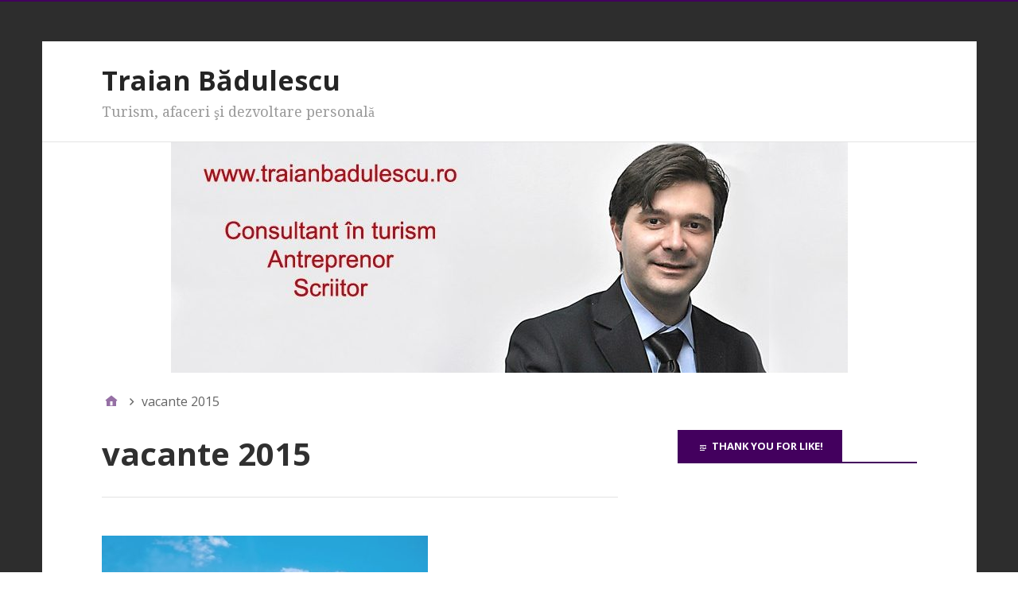

--- FILE ---
content_type: text/html; charset=UTF-8
request_url: https://www.traianbadulescu.ro/tag/vacante-2015/
body_size: 10794
content:
<!DOCTYPE html>
<html lang="ro-RO">

<head>
<meta charset="UTF-8" />
<title>vacante 2015 &#8211; Traian Bădulescu</title>
<meta name='robots' content='max-image-preview:large' />
<meta name="viewport" content="width=device-width, initial-scale=1" />
<meta name="generator" content="Stargazer 4.0.0" />
<link rel='dns-prefetch' href='//fonts.googleapis.com' />
<link rel="alternate" type="application/rss+xml" title="Traian Bădulescu &raquo; Flux" href="https://www.traianbadulescu.ro/feed/" />
<link rel="alternate" type="application/rss+xml" title="Traian Bădulescu &raquo; Flux comentarii" href="https://www.traianbadulescu.ro/comments/feed/" />
<link rel="alternate" type="application/rss+xml" title="Traian Bădulescu &raquo; Flux etichetă vacante 2015" href="https://www.traianbadulescu.ro/tag/vacante-2015/feed/" />
<link rel="pingback" href="https://www.traianbadulescu.ro/xmlrpc.php" />
<script type="text/javascript">
window._wpemojiSettings = {"baseUrl":"https:\/\/s.w.org\/images\/core\/emoji\/14.0.0\/72x72\/","ext":".png","svgUrl":"https:\/\/s.w.org\/images\/core\/emoji\/14.0.0\/svg\/","svgExt":".svg","source":{"concatemoji":"https:\/\/www.traianbadulescu.ro\/wp-includes\/js\/wp-emoji-release.min.js?ver=6.2.8"}};
/*! This file is auto-generated */
!function(e,a,t){var n,r,o,i=a.createElement("canvas"),p=i.getContext&&i.getContext("2d");function s(e,t){p.clearRect(0,0,i.width,i.height),p.fillText(e,0,0);e=i.toDataURL();return p.clearRect(0,0,i.width,i.height),p.fillText(t,0,0),e===i.toDataURL()}function c(e){var t=a.createElement("script");t.src=e,t.defer=t.type="text/javascript",a.getElementsByTagName("head")[0].appendChild(t)}for(o=Array("flag","emoji"),t.supports={everything:!0,everythingExceptFlag:!0},r=0;r<o.length;r++)t.supports[o[r]]=function(e){if(p&&p.fillText)switch(p.textBaseline="top",p.font="600 32px Arial",e){case"flag":return s("\ud83c\udff3\ufe0f\u200d\u26a7\ufe0f","\ud83c\udff3\ufe0f\u200b\u26a7\ufe0f")?!1:!s("\ud83c\uddfa\ud83c\uddf3","\ud83c\uddfa\u200b\ud83c\uddf3")&&!s("\ud83c\udff4\udb40\udc67\udb40\udc62\udb40\udc65\udb40\udc6e\udb40\udc67\udb40\udc7f","\ud83c\udff4\u200b\udb40\udc67\u200b\udb40\udc62\u200b\udb40\udc65\u200b\udb40\udc6e\u200b\udb40\udc67\u200b\udb40\udc7f");case"emoji":return!s("\ud83e\udef1\ud83c\udffb\u200d\ud83e\udef2\ud83c\udfff","\ud83e\udef1\ud83c\udffb\u200b\ud83e\udef2\ud83c\udfff")}return!1}(o[r]),t.supports.everything=t.supports.everything&&t.supports[o[r]],"flag"!==o[r]&&(t.supports.everythingExceptFlag=t.supports.everythingExceptFlag&&t.supports[o[r]]);t.supports.everythingExceptFlag=t.supports.everythingExceptFlag&&!t.supports.flag,t.DOMReady=!1,t.readyCallback=function(){t.DOMReady=!0},t.supports.everything||(n=function(){t.readyCallback()},a.addEventListener?(a.addEventListener("DOMContentLoaded",n,!1),e.addEventListener("load",n,!1)):(e.attachEvent("onload",n),a.attachEvent("onreadystatechange",function(){"complete"===a.readyState&&t.readyCallback()})),(e=t.source||{}).concatemoji?c(e.concatemoji):e.wpemoji&&e.twemoji&&(c(e.twemoji),c(e.wpemoji)))}(window,document,window._wpemojiSettings);
</script>
<!-- AL2FB CSS -->
<style type="text/css" media="screen">
.al2fb_widget_comments { }
.al2fb_widget_comments li { }
.al2fb_widget_picture { width: 32px; height: 32px; }
.al2fb_widget_name { }
.al2fb_widget_comment { }
.al2fb_widget_date { font-size: smaller; }</style>
<link rel='stylesheet' id='al2fb_style-css' href='https://www.traianbadulescu.ro/wp-content/plugins/add-link-to-facebook/add-link-to-facebook.css?ver=6.2.8' type='text/css' media='all' />
<link rel='stylesheet' id='wp-block-library-css' href='https://www.traianbadulescu.ro/wp-includes/css/dist/block-library/style.min.css?ver=6.2.8' type='text/css' media='all' />
<link rel='stylesheet' id='classic-theme-styles-css' href='https://www.traianbadulescu.ro/wp-includes/css/classic-themes.min.css?ver=6.2.8' type='text/css' media='all' />
<style id='global-styles-inline-css' type='text/css'>
body{--wp--preset--color--black: #000000;--wp--preset--color--cyan-bluish-gray: #abb8c3;--wp--preset--color--white: #ffffff;--wp--preset--color--pale-pink: #f78da7;--wp--preset--color--vivid-red: #cf2e2e;--wp--preset--color--luminous-vivid-orange: #ff6900;--wp--preset--color--luminous-vivid-amber: #fcb900;--wp--preset--color--light-green-cyan: #7bdcb5;--wp--preset--color--vivid-green-cyan: #00d084;--wp--preset--color--pale-cyan-blue: #8ed1fc;--wp--preset--color--vivid-cyan-blue: #0693e3;--wp--preset--color--vivid-purple: #9b51e0;--wp--preset--gradient--vivid-cyan-blue-to-vivid-purple: linear-gradient(135deg,rgba(6,147,227,1) 0%,rgb(155,81,224) 100%);--wp--preset--gradient--light-green-cyan-to-vivid-green-cyan: linear-gradient(135deg,rgb(122,220,180) 0%,rgb(0,208,130) 100%);--wp--preset--gradient--luminous-vivid-amber-to-luminous-vivid-orange: linear-gradient(135deg,rgba(252,185,0,1) 0%,rgba(255,105,0,1) 100%);--wp--preset--gradient--luminous-vivid-orange-to-vivid-red: linear-gradient(135deg,rgba(255,105,0,1) 0%,rgb(207,46,46) 100%);--wp--preset--gradient--very-light-gray-to-cyan-bluish-gray: linear-gradient(135deg,rgb(238,238,238) 0%,rgb(169,184,195) 100%);--wp--preset--gradient--cool-to-warm-spectrum: linear-gradient(135deg,rgb(74,234,220) 0%,rgb(151,120,209) 20%,rgb(207,42,186) 40%,rgb(238,44,130) 60%,rgb(251,105,98) 80%,rgb(254,248,76) 100%);--wp--preset--gradient--blush-light-purple: linear-gradient(135deg,rgb(255,206,236) 0%,rgb(152,150,240) 100%);--wp--preset--gradient--blush-bordeaux: linear-gradient(135deg,rgb(254,205,165) 0%,rgb(254,45,45) 50%,rgb(107,0,62) 100%);--wp--preset--gradient--luminous-dusk: linear-gradient(135deg,rgb(255,203,112) 0%,rgb(199,81,192) 50%,rgb(65,88,208) 100%);--wp--preset--gradient--pale-ocean: linear-gradient(135deg,rgb(255,245,203) 0%,rgb(182,227,212) 50%,rgb(51,167,181) 100%);--wp--preset--gradient--electric-grass: linear-gradient(135deg,rgb(202,248,128) 0%,rgb(113,206,126) 100%);--wp--preset--gradient--midnight: linear-gradient(135deg,rgb(2,3,129) 0%,rgb(40,116,252) 100%);--wp--preset--duotone--dark-grayscale: url('#wp-duotone-dark-grayscale');--wp--preset--duotone--grayscale: url('#wp-duotone-grayscale');--wp--preset--duotone--purple-yellow: url('#wp-duotone-purple-yellow');--wp--preset--duotone--blue-red: url('#wp-duotone-blue-red');--wp--preset--duotone--midnight: url('#wp-duotone-midnight');--wp--preset--duotone--magenta-yellow: url('#wp-duotone-magenta-yellow');--wp--preset--duotone--purple-green: url('#wp-duotone-purple-green');--wp--preset--duotone--blue-orange: url('#wp-duotone-blue-orange');--wp--preset--font-size--small: 13px;--wp--preset--font-size--medium: 20px;--wp--preset--font-size--large: 36px;--wp--preset--font-size--x-large: 42px;--wp--preset--spacing--20: 0.44rem;--wp--preset--spacing--30: 0.67rem;--wp--preset--spacing--40: 1rem;--wp--preset--spacing--50: 1.5rem;--wp--preset--spacing--60: 2.25rem;--wp--preset--spacing--70: 3.38rem;--wp--preset--spacing--80: 5.06rem;--wp--preset--shadow--natural: 6px 6px 9px rgba(0, 0, 0, 0.2);--wp--preset--shadow--deep: 12px 12px 50px rgba(0, 0, 0, 0.4);--wp--preset--shadow--sharp: 6px 6px 0px rgba(0, 0, 0, 0.2);--wp--preset--shadow--outlined: 6px 6px 0px -3px rgba(255, 255, 255, 1), 6px 6px rgba(0, 0, 0, 1);--wp--preset--shadow--crisp: 6px 6px 0px rgba(0, 0, 0, 1);}:where(.is-layout-flex){gap: 0.5em;}body .is-layout-flow > .alignleft{float: left;margin-inline-start: 0;margin-inline-end: 2em;}body .is-layout-flow > .alignright{float: right;margin-inline-start: 2em;margin-inline-end: 0;}body .is-layout-flow > .aligncenter{margin-left: auto !important;margin-right: auto !important;}body .is-layout-constrained > .alignleft{float: left;margin-inline-start: 0;margin-inline-end: 2em;}body .is-layout-constrained > .alignright{float: right;margin-inline-start: 2em;margin-inline-end: 0;}body .is-layout-constrained > .aligncenter{margin-left: auto !important;margin-right: auto !important;}body .is-layout-constrained > :where(:not(.alignleft):not(.alignright):not(.alignfull)){max-width: var(--wp--style--global--content-size);margin-left: auto !important;margin-right: auto !important;}body .is-layout-constrained > .alignwide{max-width: var(--wp--style--global--wide-size);}body .is-layout-flex{display: flex;}body .is-layout-flex{flex-wrap: wrap;align-items: center;}body .is-layout-flex > *{margin: 0;}:where(.wp-block-columns.is-layout-flex){gap: 2em;}.has-black-color{color: var(--wp--preset--color--black) !important;}.has-cyan-bluish-gray-color{color: var(--wp--preset--color--cyan-bluish-gray) !important;}.has-white-color{color: var(--wp--preset--color--white) !important;}.has-pale-pink-color{color: var(--wp--preset--color--pale-pink) !important;}.has-vivid-red-color{color: var(--wp--preset--color--vivid-red) !important;}.has-luminous-vivid-orange-color{color: var(--wp--preset--color--luminous-vivid-orange) !important;}.has-luminous-vivid-amber-color{color: var(--wp--preset--color--luminous-vivid-amber) !important;}.has-light-green-cyan-color{color: var(--wp--preset--color--light-green-cyan) !important;}.has-vivid-green-cyan-color{color: var(--wp--preset--color--vivid-green-cyan) !important;}.has-pale-cyan-blue-color{color: var(--wp--preset--color--pale-cyan-blue) !important;}.has-vivid-cyan-blue-color{color: var(--wp--preset--color--vivid-cyan-blue) !important;}.has-vivid-purple-color{color: var(--wp--preset--color--vivid-purple) !important;}.has-black-background-color{background-color: var(--wp--preset--color--black) !important;}.has-cyan-bluish-gray-background-color{background-color: var(--wp--preset--color--cyan-bluish-gray) !important;}.has-white-background-color{background-color: var(--wp--preset--color--white) !important;}.has-pale-pink-background-color{background-color: var(--wp--preset--color--pale-pink) !important;}.has-vivid-red-background-color{background-color: var(--wp--preset--color--vivid-red) !important;}.has-luminous-vivid-orange-background-color{background-color: var(--wp--preset--color--luminous-vivid-orange) !important;}.has-luminous-vivid-amber-background-color{background-color: var(--wp--preset--color--luminous-vivid-amber) !important;}.has-light-green-cyan-background-color{background-color: var(--wp--preset--color--light-green-cyan) !important;}.has-vivid-green-cyan-background-color{background-color: var(--wp--preset--color--vivid-green-cyan) !important;}.has-pale-cyan-blue-background-color{background-color: var(--wp--preset--color--pale-cyan-blue) !important;}.has-vivid-cyan-blue-background-color{background-color: var(--wp--preset--color--vivid-cyan-blue) !important;}.has-vivid-purple-background-color{background-color: var(--wp--preset--color--vivid-purple) !important;}.has-black-border-color{border-color: var(--wp--preset--color--black) !important;}.has-cyan-bluish-gray-border-color{border-color: var(--wp--preset--color--cyan-bluish-gray) !important;}.has-white-border-color{border-color: var(--wp--preset--color--white) !important;}.has-pale-pink-border-color{border-color: var(--wp--preset--color--pale-pink) !important;}.has-vivid-red-border-color{border-color: var(--wp--preset--color--vivid-red) !important;}.has-luminous-vivid-orange-border-color{border-color: var(--wp--preset--color--luminous-vivid-orange) !important;}.has-luminous-vivid-amber-border-color{border-color: var(--wp--preset--color--luminous-vivid-amber) !important;}.has-light-green-cyan-border-color{border-color: var(--wp--preset--color--light-green-cyan) !important;}.has-vivid-green-cyan-border-color{border-color: var(--wp--preset--color--vivid-green-cyan) !important;}.has-pale-cyan-blue-border-color{border-color: var(--wp--preset--color--pale-cyan-blue) !important;}.has-vivid-cyan-blue-border-color{border-color: var(--wp--preset--color--vivid-cyan-blue) !important;}.has-vivid-purple-border-color{border-color: var(--wp--preset--color--vivid-purple) !important;}.has-vivid-cyan-blue-to-vivid-purple-gradient-background{background: var(--wp--preset--gradient--vivid-cyan-blue-to-vivid-purple) !important;}.has-light-green-cyan-to-vivid-green-cyan-gradient-background{background: var(--wp--preset--gradient--light-green-cyan-to-vivid-green-cyan) !important;}.has-luminous-vivid-amber-to-luminous-vivid-orange-gradient-background{background: var(--wp--preset--gradient--luminous-vivid-amber-to-luminous-vivid-orange) !important;}.has-luminous-vivid-orange-to-vivid-red-gradient-background{background: var(--wp--preset--gradient--luminous-vivid-orange-to-vivid-red) !important;}.has-very-light-gray-to-cyan-bluish-gray-gradient-background{background: var(--wp--preset--gradient--very-light-gray-to-cyan-bluish-gray) !important;}.has-cool-to-warm-spectrum-gradient-background{background: var(--wp--preset--gradient--cool-to-warm-spectrum) !important;}.has-blush-light-purple-gradient-background{background: var(--wp--preset--gradient--blush-light-purple) !important;}.has-blush-bordeaux-gradient-background{background: var(--wp--preset--gradient--blush-bordeaux) !important;}.has-luminous-dusk-gradient-background{background: var(--wp--preset--gradient--luminous-dusk) !important;}.has-pale-ocean-gradient-background{background: var(--wp--preset--gradient--pale-ocean) !important;}.has-electric-grass-gradient-background{background: var(--wp--preset--gradient--electric-grass) !important;}.has-midnight-gradient-background{background: var(--wp--preset--gradient--midnight) !important;}.has-small-font-size{font-size: var(--wp--preset--font-size--small) !important;}.has-medium-font-size{font-size: var(--wp--preset--font-size--medium) !important;}.has-large-font-size{font-size: var(--wp--preset--font-size--large) !important;}.has-x-large-font-size{font-size: var(--wp--preset--font-size--x-large) !important;}
.wp-block-navigation a:where(:not(.wp-element-button)){color: inherit;}
:where(.wp-block-columns.is-layout-flex){gap: 2em;}
.wp-block-pullquote{font-size: 1.5em;line-height: 1.6;}
</style>
<link rel='stylesheet' id='stargazer-font-css' href='https://fonts.googleapis.com/css?family=Droid+Serif%3A400%2C700%2C400italic%2C700italic%7COpen+Sans%3A300%2C400%2C600%2C700&#038;ver=6.2.8#038;subset=latin,latin-ext' type='text/css' media='all' />
<link rel='stylesheet' id='hybrid-one-five-css' href='https://www.traianbadulescu.ro/wp-content/themes/stargazer/library/css/one-five.min.css?ver=4.0.0' type='text/css' media='all' />
<link rel='stylesheet' id='hybrid-gallery-css' href='https://www.traianbadulescu.ro/wp-content/themes/stargazer/library/css/gallery.min.css?ver=4.0.0' type='text/css' media='all' />
<link rel='stylesheet' id='stargazer-mediaelement-css' href='https://www.traianbadulescu.ro/wp-content/themes/stargazer/css/mediaelement.min.css?ver=6.2.8' type='text/css' media='all' />
<link rel='stylesheet' id='stargazer-media-css' href='https://www.traianbadulescu.ro/wp-content/themes/stargazer/css/media.min.css?ver=6.2.8' type='text/css' media='all' />
<link rel='stylesheet' id='hybrid-style-css' href='https://www.traianbadulescu.ro/wp-content/themes/stargazer/style.min.css?ver=6.2.8' type='text/css' media='all' />
<style id='akismet-widget-style-inline-css' type='text/css'>

			.a-stats {
				--akismet-color-mid-green: #357b49;
				--akismet-color-white: #fff;
				--akismet-color-light-grey: #f6f7f7;

				max-width: 350px;
				width: auto;
			}

			.a-stats * {
				all: unset;
				box-sizing: border-box;
			}

			.a-stats strong {
				font-weight: 600;
			}

			.a-stats a.a-stats__link,
			.a-stats a.a-stats__link:visited,
			.a-stats a.a-stats__link:active {
				background: var(--akismet-color-mid-green);
				border: none;
				box-shadow: none;
				border-radius: 8px;
				color: var(--akismet-color-white);
				cursor: pointer;
				display: block;
				font-family: -apple-system, BlinkMacSystemFont, 'Segoe UI', 'Roboto', 'Oxygen-Sans', 'Ubuntu', 'Cantarell', 'Helvetica Neue', sans-serif;
				font-weight: 500;
				padding: 12px;
				text-align: center;
				text-decoration: none;
				transition: all 0.2s ease;
			}

			/* Extra specificity to deal with TwentyTwentyOne focus style */
			.widget .a-stats a.a-stats__link:focus {
				background: var(--akismet-color-mid-green);
				color: var(--akismet-color-white);
				text-decoration: none;
			}

			.a-stats a.a-stats__link:hover {
				filter: brightness(110%);
				box-shadow: 0 4px 12px rgba(0, 0, 0, 0.06), 0 0 2px rgba(0, 0, 0, 0.16);
			}

			.a-stats .count {
				color: var(--akismet-color-white);
				display: block;
				font-size: 1.5em;
				line-height: 1.4;
				padding: 0 13px;
				white-space: nowrap;
			}
		
</style>
<script type='text/javascript' src='https://www.traianbadulescu.ro/wp-includes/js/jquery/jquery.min.js?ver=3.6.4' id='jquery-core-js'></script>
<script type='text/javascript' src='https://www.traianbadulescu.ro/wp-includes/js/jquery/jquery-migrate.min.js?ver=3.4.0' id='jquery-migrate-js'></script>
<link rel="https://api.w.org/" href="https://www.traianbadulescu.ro/wp-json/" /><link rel="alternate" type="application/json" href="https://www.traianbadulescu.ro/wp-json/wp/v2/tags/1836" /><link rel="EditURI" type="application/rsd+xml" title="RSD" href="https://www.traianbadulescu.ro/xmlrpc.php?rsd" />
<link rel="wlwmanifest" type="application/wlwmanifest+xml" href="https://www.traianbadulescu.ro/wp-includes/wlwmanifest.xml" />
<meta name="generator" content="WordPress 6.2.8" />

<style type="text/css" id="custom-colors-css">a, .wp-playlist-light .wp-playlist-playing, .wp-embed-comments a,.wp-embed-share-dialog-open, .wp-embed a { color: rgba( 67, 0, 94, 0.75 ); } a:hover, a:focus, legend, mark, .comment-respond .required, pre,.form-allowed-tags code, pre code,.wp-playlist-light .wp-playlist-item:hover,.wp-playlist-light .wp-playlist-item:focus,.mejs-button button:hover::after, .mejs-button button:focus::after,.mejs-overlay-button:hover::after, .mejs-overlay-button:focus::after,.wp-embed-comments a:hover, .wp-embed-comments a:focus,.wp-embed-share-dialog-open:hover, .wp-embed-share-dialog-open:focus,.wp-embed a:hover, .wp-embed a:focus{ color: #43005e; } input[type='submit'], input[type='reset'], input[type='button'], button, .page-links a,.comment-reply-link, .comment-reply-login, .wp-calendar td.has-posts a, #menu-sub-terms li a{ background-color: rgba( 67, 0, 94, 0.8 ); } legend, mark, pre, .form-allowed-tags code { background-color: rgba( 67, 0, 94, 0.1 ); } input[type='submit']:hover, input[type='submit']:focus,input[type='reset']:hover, input[type='reset']:focus,input[type='button']:hover, input[type='button']:focus,button:hover, button:focus,.page-links a:hover, .page-links a:focus,.wp-calendar td.has-posts a:hover, .wp-calendar td.has-posts a:focus,.widget-title > .wrap,#comments-number > .wrap, #reply-title > .wrap, .attachment-meta-title > .wrap,.widget_search > .search-form,#menu-sub-terms li a:hover, #menu-sub-terms li a:focus,.comment-reply-link:hover, .comment-reply-link:focus,.comment-reply-login:hover, .comment-reply-login:focus,.mejs-time-rail .mejs-time-loaded, .skip-link .screen-reader-text{ background-color: #43005e; } ::selection { background-color: #43005e; } legend { border-color: rgba( 67, 0, 94, 0.15 ); } body { border-top-color: #43005e; } .entry-content a, .entry-summary a, .comment-content a { border-bottom-color: rgba( 67, 0, 94, 0.15 ); } .entry-content a:hover, .entry-content a:focus,           .entry-summary a:hover, .entry-summary a:focus,           .comment-content a:hover, .comment-content a:focus           { border-bottom-color: rgba( 67, 0, 94, 0.75 ); } body, .widget-title, #comments-number, #reply-title,.attachment-meta-title { border-bottom-color: #43005e; } blockquote { background-color: rgba( 67, 0, 94, 0.85 ); } blockquote blockquote { background-color: rgba( 67, 0, 94, 0.9 ); } blockquote { outline-color: rgba( 67, 0, 94, 0.85); }</style>
<style type="text/css">.recentcomments a{display:inline !important;padding:0 !important;margin:0 !important;}</style>
<style type="text/css" id="custom-header-css">body.custom-header #site-title a { color: #252525; }</style>
<style type="text/css" id="custom-background-css">body.custom-background { background: #2d2d2d; }</style>
</head>

<body class="wordpress ltr ro ro-ro parent-theme y2026 m01 d27 h07 tuesday logged-out custom-background custom-header display-header-text plural archive taxonomy taxonomy-post_tag taxonomy-post_tag-vacante-2015 post_tag-template-default layout-2c-l custom-colors" dir="ltr" itemscope="itemscope" itemtype="http://schema.org/Blog">

	<div id="container">

		<div class="skip-link">
			<a href="#content" class="screen-reader-text">Sari la conținut</a>
		</div><!-- .skip-link -->

		
		<div class="wrap">

			<header class="site-header" id="header" role="banner" itemscope="itemscope" itemtype="http://schema.org/WPHeader">

				
					<div id="branding">
						
													<h1 class="site-title" id="site-title" itemprop="headline"><a href="https://www.traianbadulescu.ro" rel="home">Traian Bădulescu</a></h1>							<h2 class="site-description" id="site-description" itemprop="description">Turism, afaceri şi dezvoltare personală</h2>											</div><!-- #branding -->

				
				
			</header><!-- #header -->

			
				<img class="header-image" src="https://www.traianbadulescu.ro/wp-content/uploads/2018/12/cropped-TB-Antet.jpg" width="851" height="290" alt="" />

			
			<div id="main" class="main">

				
	<nav role="navigation" aria-label="Firimituri" class="breadcrumb-trail breadcrumbs" itemprop="breadcrumb"><ul class="trail-items" itemscope itemtype="http://schema.org/BreadcrumbList"><meta name="numberOfItems" content="2" /><meta name="itemListOrder" content="Ascending" /><li itemprop="itemListElement" itemscope itemtype="http://schema.org/ListItem" class="trail-item trail-begin"><a href="https://www.traianbadulescu.ro/" rel="home"><span itemprop="name">Prima pagină</span></a><meta itemprop="position" content="1" /></li><li itemprop="itemListElement" itemscope itemtype="http://schema.org/ListItem" class="trail-item trail-end"><span itemprop="name">vacante 2015</span><meta itemprop="position" content="2" /></li></ul></nav>

<main class="content" id="content" role="main">

	
		<div class="archive-header" itemscope="itemscope" itemtype="http://schema.org/WebPageElement">

	<h1 class="archive-title" itemprop="headline">vacante 2015</h1>

	
	
</div><!-- .loop-meta -->
	
	
		
			
			<article class="entry author-traian-badulescu post-3728 post type-post status-publish format-gallery category-articole category-travel-self tag-albir tag-alicante tag-benidorm tag-chartere-2015 tag-chartere-costa-blanca tag-chartere-spania tag-costa-blanca tag-paralela-45 tag-vacante-2015" id="post-3728" itemscope="itemscope" itemtype="http://schema.org/BlogPosting" itemprop="blogPost">

	
		<a href="https://www.traianbadulescu.ro/2015/04/26/vara-asta-se-poarta-costa-blanca/"><img  class="landscape cw-greater thumbnail stargazer-full" width="410" height="304" alt="Vara asta se poartă Costa Blanca" itemprop="image" src="https://www.traianbadulescu.ro/wp-content/uploads/2015/04/0-0-COSTA_BLANCA.jpg" /></a>
		<header class="entry-header">

			<h2 class="entry-title" itemprop="headline"><a href="https://www.traianbadulescu.ro/2015/04/26/vara-asta-se-poarta-costa-blanca/" rel="bookmark" itemprop="url">Vara asta se poartă Costa Blanca</a></h2>
			<div class="entry-byline">
				<a href="https://www.traianbadulescu.ro/type/gallery/" class="post-format-link">Galerie</a>				<span class="entry-author" itemprop="author" itemscope="itemscope" itemtype="http://schema.org/Person"><a href="https://www.traianbadulescu.ro/author/traian-badulescu/" title="Articole de Traian Badulescu" rel="author" class="url fn n" itemprop="url"><span itemprop="name">Traian Badulescu</span></a></span>
				<time class="entry-published updated" datetime="2015-04-26T11:39:03+03:00" itemprop="datePublished" title="duminică, aprilie 26, 2015, 11:39 am">26 aprilie 2015</time>
				<a href="https://www.traianbadulescu.ro/2015/04/26/vara-asta-se-poarta-costa-blanca/#respond" class="comments-link" itemprop="discussionURL">0</a>							</div><!-- .entry-byline -->

		</header><!-- .entry-header -->

		<div class="entry-summary" itemprop="description">
			<p>Costa Blanca se referă la peste 200 km de coastă aparţinând de provincia Alicante din Spania. Numele de &#8222;Costa Blanca&#8221; a apărut ca nume promoţional folosit de compania aeriană BEA <a href="https://www.traianbadulescu.ro/2015/04/26/vara-asta-se-poarta-costa-blanca/" class="more-link">[&hellip;]</a></p>
						<p class="gallery-count">Această galerie conţine 4 obiecte</p>
		</div><!-- .entry-summary -->

	
</article><!-- .entry -->
			
		
		
	

	
</main><!-- #content -->

				
	<aside class="sidebar sidebar-primary" role="complementary" id="sidebar-primary" aria-label="Principal Sidebar" itemscope="itemscope" itemtype="http://schema.org/WPSideBar">

		<h3 id="sidebar-primary-title" class="screen-reader-text">Principal Sidebar</h3>

		
			<section id="text-98" class="widget widget_text"><h3 class="widget-title">Thank you for Like!</h3>			<div class="textwidget"><iframe src="//www.facebook.com/plugins/likebox.php?href=http%3A%2F%2Fwww.facebook.com%2Ftraianbadulescu.ro&amp;width=200&amp;height=290&amp;colorscheme=light&amp;show_faces=true&amp;border_color&amp;stream=false&amp;header=true" scrolling="no" frameborder="0" style="border:none; overflow:hidden; width:100%; height:290px;" allowTransparency="true"></iframe></div>
		</section><section id="text-139" class="widget widget_text">			<div class="textwidget"><p><a href="https://www.paralela45.ro"><img decoding="async" loading="lazy" class="alignleft size-full wp-image-4673" src="http://www.traianbadulescu.ro/wp-content/uploads/2019/05/banner_200x200_Vacante-inspirate.jpg" alt="" width="200" height="200" srcset="https://www.traianbadulescu.ro/wp-content/uploads/2019/05/banner_200x200_Vacante-inspirate.jpg 200w, https://www.traianbadulescu.ro/wp-content/uploads/2019/05/banner_200x200_Vacante-inspirate-150x150.jpg 150w" sizes="(max-width: 200px) 100vw, 200px" /></a></p>
</div>
		</section><section id="text-116" class="widget widget_text">			<div class="textwidget"><a href="http://www.chicco.ro/scaune-auto-si-marsupii" title="Chicco" target="”_blank”" rel="noopener">
<img src="http://www.traianbadulescu.ro/wp-content/uploads/2014/09/Copy-of-300x250-scaun-chicco.jpg" style="border:none;" alt="eticheta"//>
</a></div>
		</section><section id="text-144" class="widget widget_text">			<div class="textwidget"><p><a href="http://pavcon.ro/product_info.php?cPath=1_7&amp;products_id=37"><img decoding="async" loading="lazy" class="alignleft size-full wp-image-4668" src="http://www.traianbadulescu.ro/wp-content/uploads/2019/04/Secretul_emisferei.jpg" alt="" width="200" height="205" /></a></p>
</div>
		</section><section id="text-138" class="widget widget_text">			<div class="textwidget"><a href="http://www.destinatii.eu" title="Destinatii.eu" target="”_blank”" rel="noopener">
<img src="http://www.traianbadulescu.ro/wp-content/uploads/2016/07/Copy-of-Banner-destinatii-eu.jpg" style="border:none;" alt="eticheta"//>
</a></div>
		</section><section id="text-113" class="widget widget_text">			<div class="textwidget"><a href="http://www.charterbus.ro" target="”_blank”" rel="noopener">
<img src="http://www.traianbadulescu.ro/wp-content/uploads/2017/05/reclama_20.jpg" style="border:none;" alt="eticheta"//>
</a></div>
		</section><section id="text-135" class="widget widget_text">			<div class="textwidget"><p><a href="http://www.le-chateau.ro/organizare-evenimente-corporate/" target="”_blank”" rel="noopener"><br />
<img decoding="async" style="border: none;" src="http://www.traianbadulescu.ro/wp-content/uploads/2017/07/corporate-cine-de-gala-petreceri-bucuresti.gif" /><br />
</a></p>
</div>
		</section><section id="text-136" class="widget widget_text">			<div class="textwidget"><a href="http://www.bookingbucharest.ro/" target="”_blank”" rel="noopener">
<img src="http://www.traianbadulescu.ro/wp-content/uploads/2015/12/300x300-e1449151872438.png" style="border:none;" alt="eticheta"//>
</a></div>
		</section><section id="text-118" class="widget widget_text">			<div class="textwidget"><a href="http://www.hanu-ancutei.ro" target="”_blank”" rel="noopener">
<img src="http://www.traianbadulescu.ro/wp-content/uploads/2015/01/200x200.jpg" style="border:none;" alt="eticheta"//>
</a></div>
		</section><section id="text-119" class="widget widget_text">			<div class="textwidget"><a href="http://www.hotel-roman.ro" target="”_blank”" rel="noopener">
<img src="http://www.traianbadulescu.ro/wp-content/uploads/2015/01/200x200-1.jpg" style="border:none;" alt="eticheta"//>
</a></div>
		</section><section id="text-124" class="widget widget_text">			<div class="textwidget"><a href="http://www.carsrental.ro/" title="Rent a car" target="”_blank”" rel="noopener">
<img src="
http://www.traianbadulescu.ro/wp-content/uploads/2015/03/Patrice-rent.jpg" style="border:none;" alt="eticheta"//>
</a></div>
		</section><section id="text-114" class="widget widget_text">			<div class="textwidget"><a href="http://www.romania.travel" title="Romania" target="”_blank”" rel="noopener">
<img src="
http://www.traianbadulescu.ro/wp-content/uploads/2014/08/Copy-of-logo-brand-EN_ANT_250.jpg" style="border:none;" alt="eticheta"//>
</a></div>
		</section><section id="text-110" class="widget widget_text">			<div class="textwidget"><a href="http://www.paradistours.ro" title="Paradis Travel" target="”_blank”" rel="noopener">
<img src="http://www.traianbadulescu.ro/wp-content/uploads/2015/07/Iulie-2015-200X200.gif" style="border:none;" alt="eticheta"//>
</a></div>
		</section><section id="text-123" class="widget widget_text">			<div class="textwidget"><a href="http://www.alltur.ro/?utm_source=BenchmarkEmail&utm_campaign=Nu+rata+reducerile+Early+Booking&utm_medium=email" title="oferte Alltur" target="”_blank”" rel="noopener">
<img src="http://www.traianbadulescu.ro/wp-content/uploads/2015/01/image1782995.jpg" style="border:none;" alt="eticheta"//>
</a></div>
		</section><section id="text-84" class="widget widget_text"><h3 class="widget-title">Abonare RSS</h3>			<div class="textwidget"><a href="http://feeds.feedburner.com/traianbadulescu/JuPZ" title="Subscribe to my feed" rel="alternate" type="application/rss+xml"><img src="http://www.feedburner.com/fb/images/pub/feed-icon32x32.png" alt="" style="border:0"/></a><a href="http://feeds.feedburner.com/traianbadulescu/JuPZ" title="Subscribe to my feed" rel="alternate" type="application/rss+xml">Subscribe in a reader</a></div>
		</section><section id="text-85" class="widget widget_text"><h3 class="widget-title">Primiti noutati pe email</h3>			<div class="textwidget"><form style="border:1px solid #ccc;padding:3px;text-align:center;" action="http://feedburner.google.com/fb/a/mailverify" method="post" target="popupwindow" onsubmit="window.open('http://feedburner.google.com/fb/a/mailverify?uri=traianbadulescu/JuPZ', 'popupwindow', 'scrollbars=yes,width=550,height=520');return true"><p>Enter your email address:</p><p><input type="text" style="width:140px" name="email"/></p><input type="hidden" value="traianbadulescu/JuPZ" name="uri"/><input type="hidden" name="loc" value="en_US"/><input type="submit" value="Subscribe" /><p>Delivered by <a href="http://feedburner.google.com" target="_blank" rel="noopener">FeedBurner</a></p></form></div>
		</section><section id="text-82" class="widget widget_text">			<div class="textwidget"><a href="http://litoral-bulgaria.travelplanner.ro/oferte-last-minute-litoral-bulgaria-de-ultima-ora.html" title="Last Minute Bulgaria" target="”_blank”" rel="noopener"> <img src="http://www.traianbadulescu.ro/wp-content/uploads/2012/12/Bulgaria.jpg" style="border:none;" alt="eticheta"//>
</a></div>
		</section><section id="text-83" class="widget widget_text">			<div class="textwidget"><a href="http://www.1000dechipuri.ro" title="1000 de Chipuri" target="”_blank”" rel="noopener">
<img src="http://www.traianbadulescu.ro/wp-content/uploads/2012/12/Copy-of-Online.jpg" style="border:none;" alt="eticheta"//>
</a></div>
		</section><section id="categories-2" class="widget widget_categories"><h3 class="widget-title">Categorii</h3>
			<ul>
					<li class="cat-item cat-item-913"><a href="https://www.traianbadulescu.ro/category/advertising-branding/">Advertising &amp; Branding</a>
</li>
	<li class="cat-item cat-item-605"><a href="https://www.traianbadulescu.ro/category/aparitii-tv/">Aparitii TV</a>
</li>
	<li class="cat-item cat-item-565"><a href="https://www.traianbadulescu.ro/category/arta/">Arta</a>
</li>
	<li class="cat-item cat-item-11"><a href="https://www.traianbadulescu.ro/category/articole/">Articole &amp; Eseuri</a>
</li>
	<li class="cat-item cat-item-1774"><a href="https://www.traianbadulescu.ro/category/bucharest/">Bucharest</a>
</li>
	<li class="cat-item cat-item-1914"><a href="https://www.traianbadulescu.ro/category/business/">Business</a>
</li>
	<li class="cat-item cat-item-1234"><a href="https://www.traianbadulescu.ro/category/carti-pe-care-vi-le-recomand/">Carte</a>
</li>
	<li class="cat-item cat-item-567"><a href="https://www.traianbadulescu.ro/category/depeche-mode/">Depeche Mode</a>
</li>
	<li class="cat-item cat-item-13"><a href="https://www.traianbadulescu.ro/category/eu/">Despre mine</a>
</li>
	<li class="cat-item cat-item-222"><a href="https://www.traianbadulescu.ro/category/dezvoltare-personala/">Dezvoltare personala</a>
</li>
	<li class="cat-item cat-item-353"><a href="https://www.traianbadulescu.ro/category/aparitii-tv/emisiunea-traieste-ti-viata-the-money-channel/">Emisiunea &quot;Traieste-ti viata&quot; &#8211; The Money Channel</a>
</li>
	<li class="cat-item cat-item-1908"><a href="https://www.traianbadulescu.ro/category/evenimente/">Evenimente</a>
</li>
	<li class="cat-item cat-item-1"><a href="https://www.traianbadulescu.ro/category/fara-categorie/">Fără categorie</a>
</li>
	<li class="cat-item cat-item-9"><a href="https://www.traianbadulescu.ro/category/foto/">Galerie foto</a>
</li>
	<li class="cat-item cat-item-1017"><a href="https://www.traianbadulescu.ro/category/restaurante-hoteluri-catering-food-bar/">HoReCa</a>
</li>
	<li class="cat-item cat-item-580"><a href="https://www.traianbadulescu.ro/category/infotravelromania/">InfoTravelRomania</a>
</li>
	<li class="cat-item cat-item-12"><a href="https://www.traianbadulescu.ro/category/interviuri/">Interviuri</a>
</li>
	<li class="cat-item cat-item-33"><a href="https://www.traianbadulescu.ro/category/invitatii-mei/">Invitatii mei</a>
</li>
	<li class="cat-item cat-item-1840"><a href="https://www.traianbadulescu.ro/category/job-uri/">Job-uri</a>
</li>
	<li class="cat-item cat-item-1367"><a href="https://www.traianbadulescu.ro/category/mice-business-travel/">MICE &amp; Business Travel</a>
</li>
	<li class="cat-item cat-item-564"><a href="https://www.traianbadulescu.ro/category/muzica/">Muzica</a>
</li>
	<li class="cat-item cat-item-1626"><a href="https://www.traianbadulescu.ro/category/promo/">Promo</a>
</li>
	<li class="cat-item cat-item-10"><a href="https://www.traianbadulescu.ro/category/proza/">Proza</a>
</li>
	<li class="cat-item cat-item-1201"><a href="https://www.traianbadulescu.ro/category/romania-2/">România</a>
</li>
	<li class="cat-item cat-item-541"><a href="https://www.traianbadulescu.ro/category/romania-fotografii/">România &#8211; o fotografie şi o poveste</a>
</li>
	<li class="cat-item cat-item-566"><a href="https://www.traianbadulescu.ro/category/traian-badulescu-senior/">Traian Badulescu Senior</a>
</li>
	<li class="cat-item cat-item-6"><a href="https://www.traianbadulescu.ro/category/travel-self/">Travel</a>
</li>
	<li class="cat-item cat-item-1523"><a href="https://www.traianbadulescu.ro/category/vinuri/">Vinuri</a>
</li>
			</ul>

			</section><section id="linkcat-1348" class="widget widget_links"><h3 class="widget-title">Agentii turism</h3>
	<ul class='xoxo blogroll'>
<li><a href="http://www.romadria.ro" rel="noopener" title="Grecia vacante ieftin, rezerva acum online" target="_blank">Grecia vacante</a></li>

	</ul>
</section>
<section id="text-95" class="widget widget_text">			<div class="textwidget"><a href="http://helloromania.eu/Cazare/Bucuresti/" title="Cazare Hoteluri Bucuresti">Hoteluri Bucuresti</a></div>
		</section><section id="text-46" class="widget widget_text">			<div class="textwidget"><a href="http://www.maxholidays.ro" title="Max Holidays" target="”_blank”" rel="noopener">
<img src="http://www.traianbadulescu.ro/wp-content/uploads/2012/03/Logo-Max.jpg" style="border:none;" alt="eticheta"//>
</a></div>
		</section><section id="text-35" class="widget widget_text">			<div class="textwidget"><a href="http://www.lapiovra.ro/" title="La Piovra Turista" target="”_blank”" rel="noopener">
<img src="http://www.traianbadulescu.ro/wp-content/uploads/2012/05/Copy-of-Banner-LaPiovra_240x240.jpg" alt="eticheta"//>
</a></div>
		</section><section id="text-75" class="widget widget_text">			<div class="textwidget"><a href="http://www.advisortravel.ro" title="Travel Advisor" target="”_blank”" rel="noopener">
<img src="http://www.traianbadulescu.ro/wp-content/uploads/2011/11/travel1.jpg" style="border:none;" alt="eticheta"//>
</a></div>
		</section><section id="text-76" class="widget widget_text">			<div class="textwidget"><a href="http://www.travelomania.ro" title="Travelomania" target="”_blank”" rel="noopener">
<img src="http://www.traianbadulescu.ro/wp-content/uploads/2011/12/Banner-travelomania1.png" style="border:none;" alt="eticheta"//>
</a></div>
		</section><section id="text-15" class="widget widget_text">			<div class="textwidget"><!-- Histats.com  START  (standard)-->
<script type="text/javascript">document.write(unescape("%3Cscript src=%27http://s10.histats.com/js15.js%27 type=%27text/javascript%27%3E%3C/script%3E"));</script>
<a href="http://www.histats.com" target="_blank" title="stat counter" rel="noopener"><script  type="text/javascript" >
try {Histats.start(1,1677565,4,400,120,90,"00011111");
Histats.track_hits();} catch(err){};
</script></a>
<noscript><a href="http://www.histats.com" target="_blank" rel="noopener"><img  src="http://sstatic1.histats.com/0.gif?1677565&101" alt="stat counter" border="0"></a></noscript>
<!-- Histats.com  END  --></div>
		</section><section id="text-60" class="widget widget_text">			<div class="textwidget"><div id="MeritaCititButtonID"></div><script id="scriptMeritaCititButtonID" src="http://www.meritacitit.ro/tools/getButton.js" type="text/javascript"></script></div>
		</section><section id="text-32" class="widget widget_text">			<div class="textwidget"><div id="google_translate_element"></div><script>
function googleTranslateElementInit() {
  new google.translate.TranslateElement({
    pageLanguage: 'ro'
  }, 'google_translate_element');
}
</script><script src="//translate.google.com/translate_a/element.js?cb=googleTranslateElementInit"></script></div>
		</section>
		<section id="recent-posts-2" class="widget widget_recent_entries">
		<h3 class="widget-title">Articole recente</h3>
		<ul>
											<li>
					<a href="https://www.traianbadulescu.ro/2026/01/08/iri-travel-prezinta-noutatile-anului-2026/">IRI Travel prezintă noutățile anului 2026</a>
									</li>
											<li>
					<a href="https://www.traianbadulescu.ro/2025/11/23/proiectul-cultural-7-zile-7-arte-labirintul-artei-se-lanseaza-la-cafeneaua-actorilor/">Proiectul cultural „7 Zile – 7 Arte | Labirintul Artei” se lansează la Cafeneaua Actorilor</a>
									</li>
											<li>
					<a href="https://www.traianbadulescu.ro/2025/11/20/iri-travel-lanseaza-black-friday-targul-online-de-turism-vacante-2026-la-preturi-care-nu-se-mai-intorc/">IRI Travel lansează Black Friday &amp; Târgul Online de Turism: vacanțe 2026 la prețuri care nu se mai întorc!</a>
									</li>
											<li>
					<a href="https://www.traianbadulescu.ro/2025/09/23/tokaj-a-fost-desemnata-recent-printre-primele-10-regiuni-viticole-din-europa-pentru-2025/">Tokaj a fost desemnată recent printre primele 10 Regiuni Viticole din Europa pentru 2025</a>
									</li>
											<li>
					<a href="https://www.traianbadulescu.ro/2025/09/03/viitorul-turismului-cultural-intre-globalizare-tehnologie-si-autenticitate/">Viitorul turismului cultural – între globalizare, tehnologie și autenticitate</a>
									</li>
					</ul>

		</section><section id="recent-comments-2" class="widget widget_recent_comments"><h3 class="widget-title">Comentarii recente</h3><ul id="recentcomments"><li class="recentcomments"><span class="comment-author-link">Raul</span> la <a href="https://www.traianbadulescu.ro/2011/06/05/de-ce-imi-place-albena/#comment-481809">De ce îmi place Albena?</a></li><li class="recentcomments"><span class="comment-author-link"><a href="https://uromexil-forte-pret.ro/blog/" class="url fn n" rel="ugc external nofollow" itemprop="url"><span itemprop="name">Daciana</span></a></span> la <a href="https://www.traianbadulescu.ro/2023/08/28/arta-oglinda-sufletului-despre-andreea-felicia-popescu-alias-shilozart/#comment-480244">Arta, oglinda sufletului. Despre Andreea Felicia Popescu, alias Shilozart</a></li><li class="recentcomments"><span class="comment-author-link"><a href="https://instapress.ro/" class="url fn n" rel="ugc external nofollow" itemprop="url"><span itemprop="name">Instapress.ro</span></a></span> la <a href="https://www.traianbadulescu.ro/2023/08/28/arta-oglinda-sufletului-despre-andreea-felicia-popescu-alias-shilozart/#comment-480242">Arta, oglinda sufletului. Despre Andreea Felicia Popescu, alias Shilozart</a></li><li class="recentcomments"><span class="comment-author-link"><a href="https://mogu.ro/" class="url fn n" rel="ugc external nofollow" itemprop="url"><span itemprop="name">Agentie SEO</span></a></span> la <a href="https://www.traianbadulescu.ro/2023/06/29/crestere-semnificativa-a-cererii-turistilor-romani-pentru-calatoriile-in-japonia/#comment-480158">Creștere semnificativă a cererii turiștilor români pentru călătoriile în Japonia</a></li><li class="recentcomments"><span class="comment-author-link">Andariel</span> la <a href="https://www.traianbadulescu.ro/2015/07/30/esec-sau-nu-al-grupurilor-de-turism-din-romania/#comment-480045">Eşec sau nu al grupurilor de turism din România?</a></li></ul></section><section id="linkcat-8" class="widget widget_links"><h3 class="widget-title">Blogroll</h3>
	<ul class='xoxo blogroll'>
<li><a href="http://www.infotravelromania.ro/blog/" title="Blog InfoTravelRomania">Blog InfoTravelRomania</a></li>
<li><a href="http://www.blog.tui-travelcenter.ro">Blog TUI Travel Center Romania</a></li>
<li><a href="http://www.burcea.ro">Blogul lui Alin Burcea</a></li>
<li><a href="http://www.consilierturism.ro">Consilier turism &#8211; Ghid personal pentru vacante de neuitat</a></li>
<li><a href="http://www.cristianfrancu.ro/">Cristian Francu</a></li>
<li><a href="http://www.dananghelescu.ro">Dan Anghelescu blog</a></li>
<li><a href="http://www.imperatortravel.ro/">Imperator Travel &#8211; blog de travel</a></li>
<li><a href="http://litoral-bulgaria.travelplanner.ro">Litoral Bulgaria 2013</a></li>
<li><a href="http://www.razvanpascu.ro">Razvan Pascu &#8211; Impresii de calatorie si idei de afaceri</a></li>
<li><a href="http://www.turismmarket.com/">Turism Market &#8211; Blogul specialistilor in turism</a></li>
<li><a href="http://www.turistu.ro">Turistu &#8211; blog despre calatorii si social media</a></li>
<li><a href="http://www.vinland.ro">Vinland &#8211; Despre vinuri si calatorii</a></li>
<li><a href="http://www.voyagerblog.ro">Voyager &#8211; blog de fotografie, calatorii si dezvoltare personala prin turism</a></li>

	</ul>
</section>
<section id="text-87" class="widget widget_text">			<div class="textwidget"><a href="https://twitter.com/share" class="twitter-share-button" data-url="http://www.traianbadulescu.ro" data-via="traianbadulescu">Tweet</a>
<script>!function(d,s,id){var js,fjs=d.getElementsByTagName(s)[0];if(!d.getElementById(id)){js=d.createElement(s);js.id=id;js.src="//platform.twitter.com/widgets.js";fjs.parentNode.insertBefore(js,fjs);}}(document,"script","twitter-wjs");</script></div>
		</section><section id="text-45" class="widget widget_text"><h3 class="widget-title">Profilul meu pe facebook</h3>			<div class="textwidget"><!-- Facebook Badge START --><a href="http://ro-ro.facebook.com/traian" target="_TOP" style="font-family: &quot;lucida grande&quot;,tahoma,verdana,arial,sans-serif; font-size: 11px; font-variant: normal; font-style: normal; font-weight: normal; color: #3B5998; text-decoration: none;" title="Traian Badulescu" rel="noopener">Traian Badulescu</a><br/><a href="http://ro-ro.facebook.com/traian" target="_TOP" title="Traian Badulescu" rel="noopener"><img src="http://badge.facebook.com/badge/1131923743.2739.2009558553.png" style="border: 0px;" /></a><br/><a href="http://ro-ro.facebook.com/badges/" target="_TOP" style="font-family: &quot;lucida grande&quot;,tahoma,verdana,arial,sans-serif; font-size: 11px; font-variant: normal; font-style: normal; font-weight: normal; color: #3B5998; text-decoration: none;" title="Make your own badge!" rel="noopener">Crează-ţi insigna</a><!-- Facebook Badge END --></div>
		</section><section id="text-63" class="widget widget_text">			<div class="textwidget"><script type="text/javascript">

  var _gaq = _gaq || [];
  _gaq.push(['_setAccount', 'UA-35196153-1']);
  _gaq.push(['_trackPageview']);

  (function() {
    var ga = document.createElement('script'); ga.type = 'text/javascript'; ga.async = true;
    ga.src = ('https:' == document.location.protocol ? 'https://ssl' : 'http://www') + '.google-analytics.com/ga.js';
    var s = document.getElementsByTagName('script')[0]; s.parentNode.insertBefore(ga, s);
  })();

</script></div>
		</section><section id="text-127" class="widget widget_text">			<div class="textwidget"></div>
		</section><section id="text-128" class="widget widget_text">			<div class="textwidget"></div>
		</section><section id="text-129" class="widget widget_text">			<div class="textwidget"></div>
		</section><section id="text-130" class="widget widget_text">			<div class="textwidget"></div>
		</section><section id="text-131" class="widget widget_text">			<div class="textwidget"></div>
		</section><section id="text-132" class="widget widget_text">			<div class="textwidget"></div>
		</section><section id="text-133" class="widget widget_text">			<div class="textwidget"></div>
		</section><section id="text-134" class="widget widget_text">			<div class="textwidget"></div>
		</section>
		
	</aside><!-- #sidebar-primary -->


			</div><!-- #main -->

			
		</div><!-- .wrap -->

		<footer class="site-footer" id="footer" role="contentinfo" itemscope="itemscope" itemtype="http://schema.org/WPFooter">

			<div class="wrap">

				
				<p class="credit">
					Copyright &#169; 2026 <a class="site-link" href="https://www.traianbadulescu.ro" rel="home">Traian Bădulescu</a>. Susţinut de <a class="wp-link" href="https://wordpress.org">WordPress</a> şi <a class="theme-link" href="https://themehybrid.com/themes/stargazer">Stargazer</a>.				</p><!-- .credit -->

			</div><!-- .wrap -->

		</footer><!-- #footer -->

	</div><!-- #container -->

	<script type='text/javascript' id='stargazer-js-extra'>
/* <![CDATA[ */
var stargazer_i18n = {"search_toggle":"Expand Search Form"};
/* ]]> */
</script>
<script type='text/javascript' src='https://www.traianbadulescu.ro/wp-content/themes/stargazer/js/stargazer.min.js' id='stargazer-js'></script>

</body>
</html>